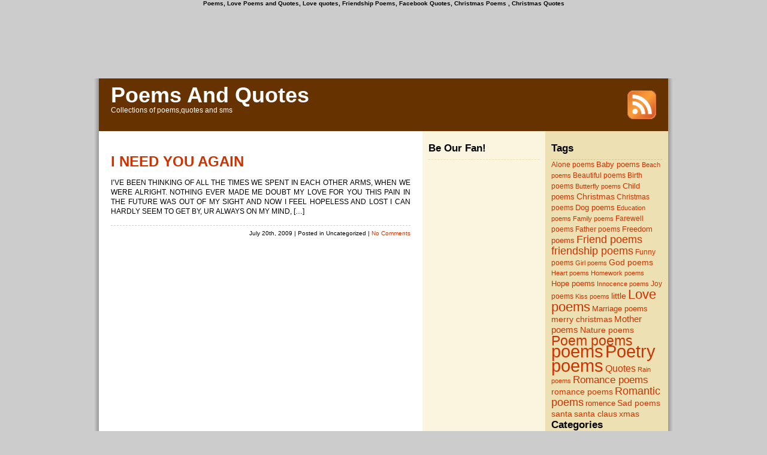

--- FILE ---
content_type: text/html; charset=UTF-8
request_url: http://www.poemsnquotes.com/tag/need/
body_size: 11087
content:
<!DOCTYPE html PUBLIC "-//W3C//DTD XHTML 1.0 Transitional//EN" "http://www.w3.org/TR/xhtml1/DTD/xhtml1-transitional.dtd">
<html xmlns="http://www.w3.org/1999/xhtml">

<head profile="http://gmpg.org/xfn/11">
<meta http-equiv="Content-Type" content="text/html; charset=UTF-8" />



<meta name="generator" content="WordPress 6.8.2" /> <!-- leave this for stats -->

<link rel="stylesheet" href="http://www.poemsnquotes.com/wp-content/themes/ProSense/style.css" type="text/css" media="screen" />
<link rel="alternate" type="application/rss+xml" title="RSS 2.0" href="http://www.poemsnquotes.com/feed/" />
<link rel="alternate" type="text/xml" title="RSS .92" href="http://www.poemsnquotes.com/feed/rss/" />
<link rel="alternate" type="application/atom+xml" title="Atom 0.3" href="http://www.poemsnquotes.com/feed/atom/" />
<link rel="pingback" href="http://www.poemsnquotes.com/xmlrpc.php" />


	<link rel='archives' title='January 2011' href='http://www.poemsnquotes.com/2011/01/' />
	<link rel='archives' title='December 2010' href='http://www.poemsnquotes.com/2010/12/' />
	<link rel='archives' title='November 2010' href='http://www.poemsnquotes.com/2010/11/' />
	<link rel='archives' title='October 2010' href='http://www.poemsnquotes.com/2010/10/' />
	<link rel='archives' title='July 2009' href='http://www.poemsnquotes.com/2009/07/' />
	<link rel='archives' title='June 2009' href='http://www.poemsnquotes.com/2009/06/' />
	<link rel='archives' title='May 2009' href='http://www.poemsnquotes.com/2009/05/' />
	<link rel='archives' title='February 2009' href='http://www.poemsnquotes.com/2009/02/' />
	<link rel='archives' title='January 2009' href='http://www.poemsnquotes.com/2009/01/' />
	<link rel='archives' title='December 2008' href='http://www.poemsnquotes.com/2008/12/' />

	<style>img:is([sizes="auto" i], [sizes^="auto," i]) { contain-intrinsic-size: 3000px 1500px }</style>
	
		<!-- All in One SEO 4.8.7 - aioseo.com -->
		<title>need - Poems And Quotes</title>
	<meta name="robots" content="max-image-preview:large" />
	<link rel="canonical" href="http://www.poemsnquotes.com/tag/need/" />
	<meta name="generator" content="All in One SEO (AIOSEO) 4.8.7" />
		<script type="application/ld+json" class="aioseo-schema">
			{"@context":"https:\/\/schema.org","@graph":[{"@type":"BreadcrumbList","@id":"http:\/\/www.poemsnquotes.com\/tag\/need\/#breadcrumblist","itemListElement":[{"@type":"ListItem","@id":"http:\/\/www.poemsnquotes.com#listItem","position":1,"name":"Home","item":"http:\/\/www.poemsnquotes.com","nextItem":{"@type":"ListItem","@id":"http:\/\/www.poemsnquotes.com\/tag\/need\/#listItem","name":"need"}},{"@type":"ListItem","@id":"http:\/\/www.poemsnquotes.com\/tag\/need\/#listItem","position":2,"name":"need","previousItem":{"@type":"ListItem","@id":"http:\/\/www.poemsnquotes.com#listItem","name":"Home"}}]},{"@type":"CollectionPage","@id":"http:\/\/www.poemsnquotes.com\/tag\/need\/#collectionpage","url":"http:\/\/www.poemsnquotes.com\/tag\/need\/","name":"need - Poems And Quotes","inLanguage":"en-US","isPartOf":{"@id":"http:\/\/www.poemsnquotes.com\/#website"},"breadcrumb":{"@id":"http:\/\/www.poemsnquotes.com\/tag\/need\/#breadcrumblist"}},{"@type":"Organization","@id":"http:\/\/www.poemsnquotes.com\/#organization","name":"Poems And Quotes","description":"Collections of poems,quotes and sms","url":"http:\/\/www.poemsnquotes.com\/"},{"@type":"WebSite","@id":"http:\/\/www.poemsnquotes.com\/#website","url":"http:\/\/www.poemsnquotes.com\/","name":"Poems And Quotes","description":"Collections of poems,quotes and sms","inLanguage":"en-US","publisher":{"@id":"http:\/\/www.poemsnquotes.com\/#organization"}}]}
		</script>
		<!-- All in One SEO -->

<link rel="alternate" type="application/rss+xml" title="Poems And Quotes &raquo; need Tag Feed" href="http://www.poemsnquotes.com/tag/need/feed/" />
<script type="text/javascript">
/* <![CDATA[ */
window._wpemojiSettings = {"baseUrl":"https:\/\/s.w.org\/images\/core\/emoji\/16.0.1\/72x72\/","ext":".png","svgUrl":"https:\/\/s.w.org\/images\/core\/emoji\/16.0.1\/svg\/","svgExt":".svg","source":{"concatemoji":"http:\/\/www.poemsnquotes.com\/wp-includes\/js\/wp-emoji-release.min.js?ver=6.8.2"}};
/*! This file is auto-generated */
!function(s,n){var o,i,e;function c(e){try{var t={supportTests:e,timestamp:(new Date).valueOf()};sessionStorage.setItem(o,JSON.stringify(t))}catch(e){}}function p(e,t,n){e.clearRect(0,0,e.canvas.width,e.canvas.height),e.fillText(t,0,0);var t=new Uint32Array(e.getImageData(0,0,e.canvas.width,e.canvas.height).data),a=(e.clearRect(0,0,e.canvas.width,e.canvas.height),e.fillText(n,0,0),new Uint32Array(e.getImageData(0,0,e.canvas.width,e.canvas.height).data));return t.every(function(e,t){return e===a[t]})}function u(e,t){e.clearRect(0,0,e.canvas.width,e.canvas.height),e.fillText(t,0,0);for(var n=e.getImageData(16,16,1,1),a=0;a<n.data.length;a++)if(0!==n.data[a])return!1;return!0}function f(e,t,n,a){switch(t){case"flag":return n(e,"\ud83c\udff3\ufe0f\u200d\u26a7\ufe0f","\ud83c\udff3\ufe0f\u200b\u26a7\ufe0f")?!1:!n(e,"\ud83c\udde8\ud83c\uddf6","\ud83c\udde8\u200b\ud83c\uddf6")&&!n(e,"\ud83c\udff4\udb40\udc67\udb40\udc62\udb40\udc65\udb40\udc6e\udb40\udc67\udb40\udc7f","\ud83c\udff4\u200b\udb40\udc67\u200b\udb40\udc62\u200b\udb40\udc65\u200b\udb40\udc6e\u200b\udb40\udc67\u200b\udb40\udc7f");case"emoji":return!a(e,"\ud83e\udedf")}return!1}function g(e,t,n,a){var r="undefined"!=typeof WorkerGlobalScope&&self instanceof WorkerGlobalScope?new OffscreenCanvas(300,150):s.createElement("canvas"),o=r.getContext("2d",{willReadFrequently:!0}),i=(o.textBaseline="top",o.font="600 32px Arial",{});return e.forEach(function(e){i[e]=t(o,e,n,a)}),i}function t(e){var t=s.createElement("script");t.src=e,t.defer=!0,s.head.appendChild(t)}"undefined"!=typeof Promise&&(o="wpEmojiSettingsSupports",i=["flag","emoji"],n.supports={everything:!0,everythingExceptFlag:!0},e=new Promise(function(e){s.addEventListener("DOMContentLoaded",e,{once:!0})}),new Promise(function(t){var n=function(){try{var e=JSON.parse(sessionStorage.getItem(o));if("object"==typeof e&&"number"==typeof e.timestamp&&(new Date).valueOf()<e.timestamp+604800&&"object"==typeof e.supportTests)return e.supportTests}catch(e){}return null}();if(!n){if("undefined"!=typeof Worker&&"undefined"!=typeof OffscreenCanvas&&"undefined"!=typeof URL&&URL.createObjectURL&&"undefined"!=typeof Blob)try{var e="postMessage("+g.toString()+"("+[JSON.stringify(i),f.toString(),p.toString(),u.toString()].join(",")+"));",a=new Blob([e],{type:"text/javascript"}),r=new Worker(URL.createObjectURL(a),{name:"wpTestEmojiSupports"});return void(r.onmessage=function(e){c(n=e.data),r.terminate(),t(n)})}catch(e){}c(n=g(i,f,p,u))}t(n)}).then(function(e){for(var t in e)n.supports[t]=e[t],n.supports.everything=n.supports.everything&&n.supports[t],"flag"!==t&&(n.supports.everythingExceptFlag=n.supports.everythingExceptFlag&&n.supports[t]);n.supports.everythingExceptFlag=n.supports.everythingExceptFlag&&!n.supports.flag,n.DOMReady=!1,n.readyCallback=function(){n.DOMReady=!0}}).then(function(){return e}).then(function(){var e;n.supports.everything||(n.readyCallback(),(e=n.source||{}).concatemoji?t(e.concatemoji):e.wpemoji&&e.twemoji&&(t(e.twemoji),t(e.wpemoji)))}))}((window,document),window._wpemojiSettings);
/* ]]> */
</script>

<style id='wp-emoji-styles-inline-css' type='text/css'>

	img.wp-smiley, img.emoji {
		display: inline !important;
		border: none !important;
		box-shadow: none !important;
		height: 1em !important;
		width: 1em !important;
		margin: 0 0.07em !important;
		vertical-align: -0.1em !important;
		background: none !important;
		padding: 0 !important;
	}
</style>
<link rel='stylesheet' id='wp-block-library-css' href='http://www.poemsnquotes.com/wp-includes/css/dist/block-library/style.min.css?ver=6.8.2' type='text/css' media='all' />
<style id='classic-theme-styles-inline-css' type='text/css'>
/*! This file is auto-generated */
.wp-block-button__link{color:#fff;background-color:#32373c;border-radius:9999px;box-shadow:none;text-decoration:none;padding:calc(.667em + 2px) calc(1.333em + 2px);font-size:1.125em}.wp-block-file__button{background:#32373c;color:#fff;text-decoration:none}
</style>
<style id='global-styles-inline-css' type='text/css'>
:root{--wp--preset--aspect-ratio--square: 1;--wp--preset--aspect-ratio--4-3: 4/3;--wp--preset--aspect-ratio--3-4: 3/4;--wp--preset--aspect-ratio--3-2: 3/2;--wp--preset--aspect-ratio--2-3: 2/3;--wp--preset--aspect-ratio--16-9: 16/9;--wp--preset--aspect-ratio--9-16: 9/16;--wp--preset--color--black: #000000;--wp--preset--color--cyan-bluish-gray: #abb8c3;--wp--preset--color--white: #ffffff;--wp--preset--color--pale-pink: #f78da7;--wp--preset--color--vivid-red: #cf2e2e;--wp--preset--color--luminous-vivid-orange: #ff6900;--wp--preset--color--luminous-vivid-amber: #fcb900;--wp--preset--color--light-green-cyan: #7bdcb5;--wp--preset--color--vivid-green-cyan: #00d084;--wp--preset--color--pale-cyan-blue: #8ed1fc;--wp--preset--color--vivid-cyan-blue: #0693e3;--wp--preset--color--vivid-purple: #9b51e0;--wp--preset--gradient--vivid-cyan-blue-to-vivid-purple: linear-gradient(135deg,rgba(6,147,227,1) 0%,rgb(155,81,224) 100%);--wp--preset--gradient--light-green-cyan-to-vivid-green-cyan: linear-gradient(135deg,rgb(122,220,180) 0%,rgb(0,208,130) 100%);--wp--preset--gradient--luminous-vivid-amber-to-luminous-vivid-orange: linear-gradient(135deg,rgba(252,185,0,1) 0%,rgba(255,105,0,1) 100%);--wp--preset--gradient--luminous-vivid-orange-to-vivid-red: linear-gradient(135deg,rgba(255,105,0,1) 0%,rgb(207,46,46) 100%);--wp--preset--gradient--very-light-gray-to-cyan-bluish-gray: linear-gradient(135deg,rgb(238,238,238) 0%,rgb(169,184,195) 100%);--wp--preset--gradient--cool-to-warm-spectrum: linear-gradient(135deg,rgb(74,234,220) 0%,rgb(151,120,209) 20%,rgb(207,42,186) 40%,rgb(238,44,130) 60%,rgb(251,105,98) 80%,rgb(254,248,76) 100%);--wp--preset--gradient--blush-light-purple: linear-gradient(135deg,rgb(255,206,236) 0%,rgb(152,150,240) 100%);--wp--preset--gradient--blush-bordeaux: linear-gradient(135deg,rgb(254,205,165) 0%,rgb(254,45,45) 50%,rgb(107,0,62) 100%);--wp--preset--gradient--luminous-dusk: linear-gradient(135deg,rgb(255,203,112) 0%,rgb(199,81,192) 50%,rgb(65,88,208) 100%);--wp--preset--gradient--pale-ocean: linear-gradient(135deg,rgb(255,245,203) 0%,rgb(182,227,212) 50%,rgb(51,167,181) 100%);--wp--preset--gradient--electric-grass: linear-gradient(135deg,rgb(202,248,128) 0%,rgb(113,206,126) 100%);--wp--preset--gradient--midnight: linear-gradient(135deg,rgb(2,3,129) 0%,rgb(40,116,252) 100%);--wp--preset--font-size--small: 13px;--wp--preset--font-size--medium: 20px;--wp--preset--font-size--large: 36px;--wp--preset--font-size--x-large: 42px;--wp--preset--spacing--20: 0.44rem;--wp--preset--spacing--30: 0.67rem;--wp--preset--spacing--40: 1rem;--wp--preset--spacing--50: 1.5rem;--wp--preset--spacing--60: 2.25rem;--wp--preset--spacing--70: 3.38rem;--wp--preset--spacing--80: 5.06rem;--wp--preset--shadow--natural: 6px 6px 9px rgba(0, 0, 0, 0.2);--wp--preset--shadow--deep: 12px 12px 50px rgba(0, 0, 0, 0.4);--wp--preset--shadow--sharp: 6px 6px 0px rgba(0, 0, 0, 0.2);--wp--preset--shadow--outlined: 6px 6px 0px -3px rgba(255, 255, 255, 1), 6px 6px rgba(0, 0, 0, 1);--wp--preset--shadow--crisp: 6px 6px 0px rgba(0, 0, 0, 1);}:where(.is-layout-flex){gap: 0.5em;}:where(.is-layout-grid){gap: 0.5em;}body .is-layout-flex{display: flex;}.is-layout-flex{flex-wrap: wrap;align-items: center;}.is-layout-flex > :is(*, div){margin: 0;}body .is-layout-grid{display: grid;}.is-layout-grid > :is(*, div){margin: 0;}:where(.wp-block-columns.is-layout-flex){gap: 2em;}:where(.wp-block-columns.is-layout-grid){gap: 2em;}:where(.wp-block-post-template.is-layout-flex){gap: 1.25em;}:where(.wp-block-post-template.is-layout-grid){gap: 1.25em;}.has-black-color{color: var(--wp--preset--color--black) !important;}.has-cyan-bluish-gray-color{color: var(--wp--preset--color--cyan-bluish-gray) !important;}.has-white-color{color: var(--wp--preset--color--white) !important;}.has-pale-pink-color{color: var(--wp--preset--color--pale-pink) !important;}.has-vivid-red-color{color: var(--wp--preset--color--vivid-red) !important;}.has-luminous-vivid-orange-color{color: var(--wp--preset--color--luminous-vivid-orange) !important;}.has-luminous-vivid-amber-color{color: var(--wp--preset--color--luminous-vivid-amber) !important;}.has-light-green-cyan-color{color: var(--wp--preset--color--light-green-cyan) !important;}.has-vivid-green-cyan-color{color: var(--wp--preset--color--vivid-green-cyan) !important;}.has-pale-cyan-blue-color{color: var(--wp--preset--color--pale-cyan-blue) !important;}.has-vivid-cyan-blue-color{color: var(--wp--preset--color--vivid-cyan-blue) !important;}.has-vivid-purple-color{color: var(--wp--preset--color--vivid-purple) !important;}.has-black-background-color{background-color: var(--wp--preset--color--black) !important;}.has-cyan-bluish-gray-background-color{background-color: var(--wp--preset--color--cyan-bluish-gray) !important;}.has-white-background-color{background-color: var(--wp--preset--color--white) !important;}.has-pale-pink-background-color{background-color: var(--wp--preset--color--pale-pink) !important;}.has-vivid-red-background-color{background-color: var(--wp--preset--color--vivid-red) !important;}.has-luminous-vivid-orange-background-color{background-color: var(--wp--preset--color--luminous-vivid-orange) !important;}.has-luminous-vivid-amber-background-color{background-color: var(--wp--preset--color--luminous-vivid-amber) !important;}.has-light-green-cyan-background-color{background-color: var(--wp--preset--color--light-green-cyan) !important;}.has-vivid-green-cyan-background-color{background-color: var(--wp--preset--color--vivid-green-cyan) !important;}.has-pale-cyan-blue-background-color{background-color: var(--wp--preset--color--pale-cyan-blue) !important;}.has-vivid-cyan-blue-background-color{background-color: var(--wp--preset--color--vivid-cyan-blue) !important;}.has-vivid-purple-background-color{background-color: var(--wp--preset--color--vivid-purple) !important;}.has-black-border-color{border-color: var(--wp--preset--color--black) !important;}.has-cyan-bluish-gray-border-color{border-color: var(--wp--preset--color--cyan-bluish-gray) !important;}.has-white-border-color{border-color: var(--wp--preset--color--white) !important;}.has-pale-pink-border-color{border-color: var(--wp--preset--color--pale-pink) !important;}.has-vivid-red-border-color{border-color: var(--wp--preset--color--vivid-red) !important;}.has-luminous-vivid-orange-border-color{border-color: var(--wp--preset--color--luminous-vivid-orange) !important;}.has-luminous-vivid-amber-border-color{border-color: var(--wp--preset--color--luminous-vivid-amber) !important;}.has-light-green-cyan-border-color{border-color: var(--wp--preset--color--light-green-cyan) !important;}.has-vivid-green-cyan-border-color{border-color: var(--wp--preset--color--vivid-green-cyan) !important;}.has-pale-cyan-blue-border-color{border-color: var(--wp--preset--color--pale-cyan-blue) !important;}.has-vivid-cyan-blue-border-color{border-color: var(--wp--preset--color--vivid-cyan-blue) !important;}.has-vivid-purple-border-color{border-color: var(--wp--preset--color--vivid-purple) !important;}.has-vivid-cyan-blue-to-vivid-purple-gradient-background{background: var(--wp--preset--gradient--vivid-cyan-blue-to-vivid-purple) !important;}.has-light-green-cyan-to-vivid-green-cyan-gradient-background{background: var(--wp--preset--gradient--light-green-cyan-to-vivid-green-cyan) !important;}.has-luminous-vivid-amber-to-luminous-vivid-orange-gradient-background{background: var(--wp--preset--gradient--luminous-vivid-amber-to-luminous-vivid-orange) !important;}.has-luminous-vivid-orange-to-vivid-red-gradient-background{background: var(--wp--preset--gradient--luminous-vivid-orange-to-vivid-red) !important;}.has-very-light-gray-to-cyan-bluish-gray-gradient-background{background: var(--wp--preset--gradient--very-light-gray-to-cyan-bluish-gray) !important;}.has-cool-to-warm-spectrum-gradient-background{background: var(--wp--preset--gradient--cool-to-warm-spectrum) !important;}.has-blush-light-purple-gradient-background{background: var(--wp--preset--gradient--blush-light-purple) !important;}.has-blush-bordeaux-gradient-background{background: var(--wp--preset--gradient--blush-bordeaux) !important;}.has-luminous-dusk-gradient-background{background: var(--wp--preset--gradient--luminous-dusk) !important;}.has-pale-ocean-gradient-background{background: var(--wp--preset--gradient--pale-ocean) !important;}.has-electric-grass-gradient-background{background: var(--wp--preset--gradient--electric-grass) !important;}.has-midnight-gradient-background{background: var(--wp--preset--gradient--midnight) !important;}.has-small-font-size{font-size: var(--wp--preset--font-size--small) !important;}.has-medium-font-size{font-size: var(--wp--preset--font-size--medium) !important;}.has-large-font-size{font-size: var(--wp--preset--font-size--large) !important;}.has-x-large-font-size{font-size: var(--wp--preset--font-size--x-large) !important;}
:where(.wp-block-post-template.is-layout-flex){gap: 1.25em;}:where(.wp-block-post-template.is-layout-grid){gap: 1.25em;}
:where(.wp-block-columns.is-layout-flex){gap: 2em;}:where(.wp-block-columns.is-layout-grid){gap: 2em;}
:root :where(.wp-block-pullquote){font-size: 1.5em;line-height: 1.6;}
</style>
<link rel="https://api.w.org/" href="http://www.poemsnquotes.com/wp-json/" /><link rel="alternate" title="JSON" type="application/json" href="http://www.poemsnquotes.com/wp-json/wp/v2/tags/614" /><link rel="EditURI" type="application/rsd+xml" title="RSD" href="http://www.poemsnquotes.com/xmlrpc.php?rsd" />
<meta name="generator" content="WordPress 6.8.2" />
</head>
<body>
	<script async src="https://pagead2.googlesyndication.com/pagead/js/adsbygoogle.js?client=ca-pub-5492981565814433"
     crossorigin="anonymous"></script>
<div align="center">
<H4>Poems, Love Poems and Quotes, Love quotes, Friendship Poems, Facebook Quotes, Christmas Poems , Christmas Quotes</H4>
<div id="adsense_homepage_banner">
<script type="text/javascript"><!--
google_ad_client = "pub-5492981565814433";
//728x90, created 12/13/07
google_ad_slot = "8455410994";
google_ad_width = 728;
google_ad_height = 90;
//--></script>
<script type="text/javascript"
src="http://pagead2.googlesyndication.com/pagead/show_ads.js">
</script>
</div></div>
<div id="page">

<div id="header">
	
	
		<div id="header_left">
			<h1><a href="http://www.poemsnquotes.com">Poems And Quotes</a></h1>
			<div class="description">Collections of poems,quotes and sms</div>
		</div>
	
		<div id="header_right">
			<div id="subscribe">
				<a href="http://www.poemsnquotes.com/feed/rss/" title="Subscribe to RSS feed" rel="nofollow"><img src="http://www.poemsnquotes.com/wp-content/themes/ProSense/images/rss-feed-icon.jpg" alt="Subscribe to RSS feed" /></a>
			</div>
		</div>
		<div style="clear:both;"></div>
	
	
</div>

<hr />

<div id="wrapper">
	<div id="content">

		
		 

		<div class="navigation">
			<div class="alignleft"></div>
			<div class="alignright"></div>
		</div>

				<div class="post">
				<h2 id="post-2001"><a href="http://www.poemsnquotes.com/uncategorized/i-need-you-again/" rel="bookmark" title="Permanent Link to I NEED YOU AGAIN">I NEED YOU AGAIN</a></h2>
				
				<div class="entry">
					<p>I&#8217;VE BEEN THINKING OF ALL THE TIMES WE SPENT IN EACH OTHER ARMS, WHEN WE WERE ALRIGHT. NOTHING EVER MADE ME DOUBT MY LOVE FOR YOU THIS PAIN IN THE FUTURE WAS OUT OF MY SIGHT AND NOW I FEEL HOPELESS AND LOST I CAN HARDLY SEEM TO GET BY, UR ALWAYS ON MY MIND, [&hellip;]</p>
				</div>
		
				<p class="postmetadata"><small>July 20th, 2009 <!-- by Admin --> | Posted in Uncategorized |   <a href="http://www.poemsnquotes.com/uncategorized/i-need-you-again/#respond">No Comments</a></small></p>

			</div>
	
		
		<div class="navigation">
			<div class="alignleft"></div>
			<div class="alignright"></div>
			<div style="clear:both;"></div>
		</div>
	
			
	</div>

	<div id="sidebar">
				
		<div class="sidebar_left">
			<ul>
				<li>
									</li>
				
				<li id="text-4" class="widget widget_text"><h2 class="widgettitle">Be Our Fan!</h2>
			<div class="textwidget"></div>
		</li>
<li id="text-3" class="widget widget_text">			<div class="textwidget"></div>
		</li>
<li id="text-5" class="widget widget_text">			<div class="textwidget"></div>
		</li>
			</ul>
		</div>

		<div class="sidebar_right">
			<ul>
			<li id="tag_cloud-3" class="widget widget_tag_cloud"><h2 class="widgettitle">Tags</h2>
<div class="tagcloud"><a href="http://www.poemsnquotes.com/tag/alone/" class="tag-cloud-link tag-link-653 tag-link-position-1" style="font-size: 9.0888888888889pt;" aria-label="Alone poems (10 items)">Alone poems</a>
<a href="http://www.poemsnquotes.com/tag/baby/" class="tag-cloud-link tag-link-660 tag-link-position-2" style="font-size: 9.4pt;" aria-label="Baby poems (11 items)">Baby poems</a>
<a href="http://www.poemsnquotes.com/tag/beach/" class="tag-cloud-link tag-link-662 tag-link-position-3" style="font-size: 8.3888888888889pt;" aria-label="Beach poems (8 items)">Beach poems</a>
<a href="http://www.poemsnquotes.com/tag/beautiful/" class="tag-cloud-link tag-link-663 tag-link-position-4" style="font-size: 9.0888888888889pt;" aria-label="Beautiful poems (10 items)">Beautiful poems</a>
<a href="http://www.poemsnquotes.com/tag/birth/" class="tag-cloud-link tag-link-666 tag-link-position-5" style="font-size: 8.7777777777778pt;" aria-label="Birth poems (9 items)">Birth poems</a>
<a href="http://www.poemsnquotes.com/tag/butterfly/" class="tag-cloud-link tag-link-668 tag-link-position-6" style="font-size: 8pt;" aria-label="Butterfly poems (7 items)">Butterfly poems</a>
<a href="http://www.poemsnquotes.com/tag/child/" class="tag-cloud-link tag-link-674 tag-link-position-7" style="font-size: 9.9444444444444pt;" aria-label="Child poems (13 items)">Child poems</a>
<a href="http://www.poemsnquotes.com/tag/christmas/" class="tag-cloud-link tag-link-677 tag-link-position-8" style="font-size: 10.8pt;" aria-label="Christmas (17 items)">Christmas</a>
<a href="http://www.poemsnquotes.com/tag/christmas-poems/" class="tag-cloud-link tag-link-645 tag-link-position-9" style="font-size: 8.7777777777778pt;" aria-label="Christmas poems (9 items)">Christmas poems</a>
<a href="http://www.poemsnquotes.com/tag/dog/" class="tag-cloud-link tag-link-690 tag-link-position-10" style="font-size: 9.4pt;" aria-label="Dog poems (11 items)">Dog poems</a>
<a href="http://www.poemsnquotes.com/tag/education/" class="tag-cloud-link tag-link-692 tag-link-position-11" style="font-size: 8pt;" aria-label="Education poems (7 items)">Education poems</a>
<a href="http://www.poemsnquotes.com/tag/family/" class="tag-cloud-link tag-link-696 tag-link-position-12" style="font-size: 8.3888888888889pt;" aria-label="Family poems (8 items)">Family poems</a>
<a href="http://www.poemsnquotes.com/tag/farewell/" class="tag-cloud-link tag-link-697 tag-link-position-13" style="font-size: 8.7777777777778pt;" aria-label="Farewell poems (9 items)">Farewell poems</a>
<a href="http://www.poemsnquotes.com/tag/father/" class="tag-cloud-link tag-link-699 tag-link-position-14" style="font-size: 9.0888888888889pt;" aria-label="Father poems (10 items)">Father poems</a>
<a href="http://www.poemsnquotes.com/tag/freedom/" class="tag-cloud-link tag-link-707 tag-link-position-15" style="font-size: 9.6333333333333pt;" aria-label="Freedom poems (12 items)">Freedom poems</a>
<a href="http://www.poemsnquotes.com/tag/friend/" class="tag-cloud-link tag-link-708 tag-link-position-16" style="font-size: 13.444444444444pt;" aria-label="Friend poems (39 items)">Friend poems</a>
<a href="http://www.poemsnquotes.com/tag/friendship/" class="tag-cloud-link tag-link-802 tag-link-position-17" style="font-size: 13.522222222222pt;" aria-label="friendship poems (40 items)">friendship poems</a>
<a href="http://www.poemsnquotes.com/tag/funny/" class="tag-cloud-link tag-link-712 tag-link-position-18" style="font-size: 9.0888888888889pt;" aria-label="Funny poems (10 items)">Funny poems</a>
<a href="http://www.poemsnquotes.com/tag/girl/" class="tag-cloud-link tag-link-714 tag-link-position-19" style="font-size: 8.3888888888889pt;" aria-label="Girl poems (8 items)">Girl poems</a>
<a href="http://www.poemsnquotes.com/tag/god/" class="tag-cloud-link tag-link-715 tag-link-position-20" style="font-size: 10.177777777778pt;" aria-label="God poems (14 items)">God poems</a>
<a href="http://www.poemsnquotes.com/tag/heart/" class="tag-cloud-link tag-link-725 tag-link-position-21" style="font-size: 8pt;" aria-label="Heart poems (7 items)">Heart poems</a>
<a href="http://www.poemsnquotes.com/tag/homework/" class="tag-cloud-link tag-link-730 tag-link-position-22" style="font-size: 8.3888888888889pt;" aria-label="Homework poems (8 items)">Homework poems</a>
<a href="http://www.poemsnquotes.com/tag/hope/" class="tag-cloud-link tag-link-731 tag-link-position-23" style="font-size: 9.9444444444444pt;" aria-label="Hope poems (13 items)">Hope poems</a>
<a href="http://www.poemsnquotes.com/tag/innocence/" class="tag-cloud-link tag-link-737 tag-link-position-24" style="font-size: 8.3888888888889pt;" aria-label="Innocence poems (8 items)">Innocence poems</a>
<a href="http://www.poemsnquotes.com/tag/joy/" class="tag-cloud-link tag-link-740 tag-link-position-25" style="font-size: 8.7777777777778pt;" aria-label="Joy poems (9 items)">Joy poems</a>
<a href="http://www.poemsnquotes.com/tag/kiss/" class="tag-cloud-link tag-link-742 tag-link-position-26" style="font-size: 8.3888888888889pt;" aria-label="Kiss poems (8 items)">Kiss poems</a>
<a href="http://www.poemsnquotes.com/tag/little/" class="tag-cloud-link tag-link-256 tag-link-position-27" style="font-size: 10.177777777778pt;" aria-label="little (14 items)">little</a>
<a href="http://www.poemsnquotes.com/tag/love/" class="tag-cloud-link tag-link-105 tag-link-position-28" style="font-size: 16.555555555556pt;" aria-label="Love poems (98 items)">Love poems</a>
<a href="http://www.poemsnquotes.com/tag/marriage/" class="tag-cloud-link tag-link-749 tag-link-position-29" style="font-size: 9.4pt;" aria-label="Marriage poems (11 items)">Marriage poems</a>
<a href="http://www.poemsnquotes.com/tag/merry-christmas/" class="tag-cloud-link tag-link-208 tag-link-position-30" style="font-size: 10.566666666667pt;" aria-label="merry christmas (16 items)">merry christmas</a>
<a href="http://www.poemsnquotes.com/tag/mother/" class="tag-cloud-link tag-link-755 tag-link-position-31" style="font-size: 10.955555555556pt;" aria-label="Mother poems (18 items)">Mother poems</a>
<a href="http://www.poemsnquotes.com/tag/nature/" class="tag-cloud-link tag-link-758 tag-link-position-32" style="font-size: 10.177777777778pt;" aria-label="Nature poems (14 items)">Nature poems</a>
<a href="http://www.poemsnquotes.com/tag/poem/" class="tag-cloud-link tag-link-766 tag-link-position-33" style="font-size: 17.566666666667pt;" aria-label="Poem poems (133 items)">Poem poems</a>
<a href="http://www.poemsnquotes.com/tag/poems/" class="tag-cloud-link tag-link-258 tag-link-position-34" style="font-size: 21.455555555556pt;" aria-label="poems (430 items)">poems</a>
<a href="http://www.poemsnquotes.com/tag/poetry/" class="tag-cloud-link tag-link-767 tag-link-position-35" style="font-size: 22pt;" aria-label="Poetry poems (496 items)">Poetry poems</a>
<a href="http://www.poemsnquotes.com/tag/quotes/" class="tag-cloud-link tag-link-448 tag-link-position-36" style="font-size: 11.888888888889pt;" aria-label="Quotes (24 items)">Quotes</a>
<a href="http://www.poemsnquotes.com/tag/rain/" class="tag-cloud-link tag-link-768 tag-link-position-37" style="font-size: 8.3888888888889pt;" aria-label="Rain poems (8 items)">Rain poems</a>
<a href="http://www.poemsnquotes.com/tag/romance/" class="tag-cloud-link tag-link-770 tag-link-position-38" style="font-size: 12.977777777778pt;" aria-label="Romance poems (34 items)">Romance poems</a>
<a href="http://www.poemsnquotes.com/tag/romance-poems/" class="tag-cloud-link tag-link-617 tag-link-position-39" style="font-size: 10.8pt;" aria-label="romance poems (17 items)">romance poems</a>
<a href="http://www.poemsnquotes.com/tag/romantic/" class="tag-cloud-link tag-link-771 tag-link-position-40" style="font-size: 13.133333333333pt;" aria-label="Romantic poems (35 items)">Romantic poems</a>
<a href="http://www.poemsnquotes.com/tag/romence/" class="tag-cloud-link tag-link-205 tag-link-position-41" style="font-size: 9.4pt;" aria-label="romence (11 items)">romence</a>
<a href="http://www.poemsnquotes.com/tag/sad/" class="tag-cloud-link tag-link-773 tag-link-position-42" style="font-size: 10.333333333333pt;" aria-label="Sad poems (15 items)">Sad poems</a>
<a href="http://www.poemsnquotes.com/tag/santa/" class="tag-cloud-link tag-link-209 tag-link-position-43" style="font-size: 10.566666666667pt;" aria-label="santa (16 items)">santa</a>
<a href="http://www.poemsnquotes.com/tag/santa-claus/" class="tag-cloud-link tag-link-210 tag-link-position-44" style="font-size: 10.333333333333pt;" aria-label="santa claus (15 items)">santa claus</a>
<a href="http://www.poemsnquotes.com/tag/xmas/" class="tag-cloud-link tag-link-207 tag-link-position-45" style="font-size: 10.333333333333pt;" aria-label="xmas (15 items)">xmas</a></div>
</li>
<li id="categories-3" class="widget widget_categories"><h2 class="widgettitle">Categories</h2>

			<ul>
					<li class="cat-item cat-item-3"><a href="http://www.poemsnquotes.com/category/africa/">Africa poems</a> (10)
</li>
	<li class="cat-item cat-item-4"><a href="http://www.poemsnquotes.com/category/alone/">Alone poems</a> (18)
</li>
	<li class="cat-item cat-item-5"><a href="http://www.poemsnquotes.com/category/america/">America poems</a> (10)
</li>
	<li class="cat-item cat-item-6"><a href="http://www.poemsnquotes.com/category/angel/">Angel poems</a> (12)
</li>
	<li class="cat-item cat-item-7"><a href="http://www.poemsnquotes.com/category/anger/">Anger poems</a> (12)
</li>
	<li class="cat-item cat-item-8"><a href="http://www.poemsnquotes.com/category/animal/">Animal poems</a> (14)
</li>
	<li class="cat-item cat-item-9"><a href="http://www.poemsnquotes.com/category/april/">April poems</a> (10)
</li>
	<li class="cat-item cat-item-10"><a href="http://www.poemsnquotes.com/category/autumn/">Autumn poems</a> (10)
</li>
	<li class="cat-item cat-item-484"><a href="http://www.poemsnquotes.com/category/babahog/">babahog poems</a> (1)
</li>
	<li class="cat-item cat-item-11"><a href="http://www.poemsnquotes.com/category/baby/">Baby poems</a> (14)
</li>
	<li class="cat-item cat-item-12"><a href="http://www.poemsnquotes.com/category/ballad/">Ballad poems</a> (10)
</li>
	<li class="cat-item cat-item-333"><a href="http://www.poemsnquotes.com/category/battle/">battle poems</a> (1)
</li>
	<li class="cat-item cat-item-13"><a href="http://www.poemsnquotes.com/category/beach/">Beach poems</a> (10)
</li>
	<li class="cat-item cat-item-14"><a href="http://www.poemsnquotes.com/category/beautiful/">Beautiful poems</a> (12)
</li>
	<li class="cat-item cat-item-16"><a href="http://www.poemsnquotes.com/category/believe/">Believe poems</a> (15)
</li>
	<li class="cat-item cat-item-17"><a href="http://www.poemsnquotes.com/category/birth/">Birth poems</a> (10)
</li>
	<li class="cat-item cat-item-266"><a href="http://www.poemsnquotes.com/category/birthday/">birthday poems</a> (7)
</li>
	<li class="cat-item cat-item-571"><a href="http://www.poemsnquotes.com/category/boat/">Boat poems</a> (1)
</li>
	<li class="cat-item cat-item-18"><a href="http://www.poemsnquotes.com/category/brother/">Brother poems</a> (4)
</li>
	<li class="cat-item cat-item-19"><a href="http://www.poemsnquotes.com/category/butterfly/">Butterfly poems</a> (10)
</li>
	<li class="cat-item cat-item-20"><a href="http://www.poemsnquotes.com/category/car/">Car poems</a> (3)
</li>
	<li class="cat-item cat-item-21"><a href="http://www.poemsnquotes.com/category/carpe-diem/">Carpe Diem poems</a> (2)
</li>
	<li class="cat-item cat-item-22"><a href="http://www.poemsnquotes.com/category/cat/">Cat poems</a> (11)
</li>
	<li class="cat-item cat-item-552"><a href="http://www.poemsnquotes.com/category/celebrity/">celebrity poems</a> (2)
</li>
	<li class="cat-item cat-item-23"><a href="http://www.poemsnquotes.com/category/change/">Change poems</a> (3)
</li>
	<li class="cat-item cat-item-24"><a href="http://www.poemsnquotes.com/category/chicago/">Chicago poems</a> (3)
</li>
	<li class="cat-item cat-item-25"><a href="http://www.poemsnquotes.com/category/child/">Child poems</a> (12)
</li>
	<li class="cat-item cat-item-26"><a href="http://www.poemsnquotes.com/category/childhood/">Childhood poems</a> (8)
</li>
	<li class="cat-item cat-item-27"><a href="http://www.poemsnquotes.com/category/children/">Children poems</a> (5)
</li>
	<li class="cat-item cat-item-496"><a href="http://www.poemsnquotes.com/category/christian/">Christian poems</a> (10)
</li>
	<li class="cat-item cat-item-28"><a href="http://www.poemsnquotes.com/category/christmas/">Christmas</a> (25)
</li>
	<li class="cat-item cat-item-29"><a href="http://www.poemsnquotes.com/category/cinderella/">Cinderella poems</a> (3)
</li>
	<li class="cat-item cat-item-30"><a href="http://www.poemsnquotes.com/category/city/">City poems</a> (9)
</li>
	<li class="cat-item cat-item-31"><a href="http://www.poemsnquotes.com/category/courage/">Courage poems</a> (4)
</li>
	<li class="cat-item cat-item-32"><a href="http://www.poemsnquotes.com/category/crazy/">Crazy poems</a> (6)
</li>
	<li class="cat-item cat-item-33"><a href="http://www.poemsnquotes.com/category/culture/">Culture poems</a> (3)
</li>
	<li class="cat-item cat-item-34"><a href="http://www.poemsnquotes.com/category/dance/">Dance poems</a> (8)
</li>
	<li class="cat-item cat-item-35"><a href="http://www.poemsnquotes.com/category/dark/">Dark poems</a> (4)
</li>
	<li class="cat-item cat-item-36"><a href="http://www.poemsnquotes.com/category/daughter/">Daughter poems</a> (3)
</li>
	<li class="cat-item cat-item-37"><a href="http://www.poemsnquotes.com/category/death/">Death poems</a> (8)
</li>
	<li class="cat-item cat-item-550"><a href="http://www.poemsnquotes.com/category/democracy/">Democracy poems</a> (1)
</li>
	<li class="cat-item cat-item-38"><a href="http://www.poemsnquotes.com/category/depression/">Depression poems</a> (10)
</li>
	<li class="cat-item cat-item-39"><a href="http://www.poemsnquotes.com/category/despair/">Despair poems</a> (4)
</li>
	<li class="cat-item cat-item-40"><a href="http://www.poemsnquotes.com/category/destiny/">Destiny poems</a> (5)
</li>
	<li class="cat-item cat-item-600"><a href="http://www.poemsnquotes.com/category/divorce/">Divorce poems</a> (3)
</li>
	<li class="cat-item cat-item-41"><a href="http://www.poemsnquotes.com/category/dog/">Dog poems</a> (14)
</li>
	<li class="cat-item cat-item-42"><a href="http://www.poemsnquotes.com/category/dream/">Dream poems</a> (13)
</li>
	<li class="cat-item cat-item-43"><a href="http://www.poemsnquotes.com/category/education/">Education poems</a> (10)
</li>
	<li class="cat-item cat-item-626"><a href="http://www.poemsnquotes.com/category/eid-quotes/">eid quotes</a> (1)
</li>
	<li class="cat-item cat-item-44"><a href="http://www.poemsnquotes.com/category/elegy/">Elegy poems</a> (3)
</li>
	<li class="cat-item cat-item-45"><a href="http://www.poemsnquotes.com/category/evil/">Evil poems</a> (6)
</li>
	<li class="cat-item cat-item-596"><a href="http://www.poemsnquotes.com/category/eye/">eye poems</a> (1)
</li>
	<li class="cat-item cat-item-618"><a href="http://www.poemsnquotes.com/category/facebook-quotes/">Facebook Quotes</a> (1)
</li>
	<li class="cat-item cat-item-46"><a href="http://www.poemsnquotes.com/category/faith/">Faith poems</a> (4)
</li>
	<li class="cat-item cat-item-47"><a href="http://www.poemsnquotes.com/category/family/">Family poems</a> (10)
</li>
	<li class="cat-item cat-item-48"><a href="http://www.poemsnquotes.com/category/farewell/">Farewell poems</a> (10)
</li>
	<li class="cat-item cat-item-49"><a href="http://www.poemsnquotes.com/category/fate/">Fate poems</a> (3)
</li>
	<li class="cat-item cat-item-50"><a href="http://www.poemsnquotes.com/category/father/">Father poems</a> (10)
</li>
	<li class="cat-item cat-item-611"><a href="http://www.poemsnquotes.com/category/fathers-day/">father&#039;s day poems</a> (10)
</li>
	<li class="cat-item cat-item-51"><a href="http://www.poemsnquotes.com/category/fear/">Fear poems</a> (5)
</li>
	<li class="cat-item cat-item-52"><a href="http://www.poemsnquotes.com/category/fire/">Fire poems</a> (4)
</li>
	<li class="cat-item cat-item-53"><a href="http://www.poemsnquotes.com/category/fish/">Fish poems</a> (4)
</li>
	<li class="cat-item cat-item-54"><a href="http://www.poemsnquotes.com/category/fishing/">Fishing poems</a> (4)
</li>
	<li class="cat-item cat-item-55"><a href="http://www.poemsnquotes.com/category/flower/">Flower poems</a> (7)
</li>
	<li class="cat-item cat-item-56"><a href="http://www.poemsnquotes.com/category/fog/">Fog poems</a> (4)
</li>
	<li class="cat-item cat-item-57"><a href="http://www.poemsnquotes.com/category/food/">Food poems</a> (2)
</li>
	<li class="cat-item cat-item-58"><a href="http://www.poemsnquotes.com/category/football/">Football poems</a> (3)
</li>
	<li class="cat-item cat-item-59"><a href="http://www.poemsnquotes.com/category/freedom/">Freedom poems</a> (19)
</li>
	<li class="cat-item cat-item-60"><a href="http://www.poemsnquotes.com/category/friend/">Friend poems</a> (44)
</li>
	<li class="cat-item cat-item-203"><a href="http://www.poemsnquotes.com/category/friendship/">friendship poems</a> (12)
</li>
	<li class="cat-item cat-item-61"><a href="http://www.poemsnquotes.com/category/frog/">Frog poems</a> (2)
</li>
	<li class="cat-item cat-item-62"><a href="http://www.poemsnquotes.com/category/fun/">Fun poems</a> (6)
</li>
	<li class="cat-item cat-item-63"><a href="http://www.poemsnquotes.com/category/funeral/">Funeral poems</a> (2)
</li>
	<li class="cat-item cat-item-64"><a href="http://www.poemsnquotes.com/category/funny/">Funny poems</a> (6)
</li>
	<li class="cat-item cat-item-65"><a href="http://www.poemsnquotes.com/category/future/">Future poems</a> (4)
</li>
	<li class="cat-item cat-item-488"><a href="http://www.poemsnquotes.com/category/gift/">gift poems</a> (3)
</li>
	<li class="cat-item cat-item-66"><a href="http://www.poemsnquotes.com/category/girl/">Girl poems</a> (8)
</li>
	<li class="cat-item cat-item-67"><a href="http://www.poemsnquotes.com/category/god/">God poems</a> (18)
</li>
	<li class="cat-item cat-item-68"><a href="http://www.poemsnquotes.com/category/graduation/">Graduation poems</a> (7)
</li>
	<li class="cat-item cat-item-69"><a href="http://www.poemsnquotes.com/category/greed/">Greed poems</a> (3)
</li>
	<li class="cat-item cat-item-70"><a href="http://www.poemsnquotes.com/category/green/">Green poems</a> (2)
</li>
	<li class="cat-item cat-item-71"><a href="http://www.poemsnquotes.com/category/grief/">Grief poems</a> (1)
</li>
	<li class="cat-item cat-item-72"><a href="http://www.poemsnquotes.com/category/haiku/">Haiku poems</a> (1)
</li>
	<li class="cat-item cat-item-73"><a href="http://www.poemsnquotes.com/category/hair/">Hair poems</a> (2)
</li>
	<li class="cat-item cat-item-619"><a href="http://www.poemsnquotes.com/category/halloween-poems-and-quotes/">Halloween poems and quotes</a> (3)
</li>
	<li class="cat-item cat-item-74"><a href="http://www.poemsnquotes.com/category/happiness/">Happiness poems</a> (6)
</li>
	<li class="cat-item cat-item-623"><a href="http://www.poemsnquotes.com/category/happy-birthday/">Happy Birthday poems</a> (1)
</li>
	<li class="cat-item cat-item-75"><a href="http://www.poemsnquotes.com/category/happy/">Happy poems</a> (3)
</li>
	<li class="cat-item cat-item-76"><a href="http://www.poemsnquotes.com/category/hate/">Hate poems</a> (2)
</li>
	<li class="cat-item cat-item-346"><a href="http://www.poemsnquotes.com/category/health/">health poems</a> (5)
</li>
	<li class="cat-item cat-item-77"><a href="http://www.poemsnquotes.com/category/heart/">Heart poems</a> (3)
</li>
	<li class="cat-item cat-item-78"><a href="http://www.poemsnquotes.com/category/heaven/">Heaven poems</a> (6)
</li>
	<li class="cat-item cat-item-79"><a href="http://www.poemsnquotes.com/category/hero/">Hero poems</a> (3)
</li>
	<li class="cat-item cat-item-80"><a href="http://www.poemsnquotes.com/category/history/">History poems</a> (2)
</li>
	<li class="cat-item cat-item-81"><a href="http://www.poemsnquotes.com/category/home/">Home poems</a> (2)
</li>
	<li class="cat-item cat-item-82"><a href="http://www.poemsnquotes.com/category/homework/">Homework poems</a> (8)
</li>
	<li class="cat-item cat-item-83"><a href="http://www.poemsnquotes.com/category/hope/">Hope poems</a> (13)
</li>
	<li class="cat-item cat-item-84"><a href="http://www.poemsnquotes.com/category/horse/">Horse poems</a> (2)
</li>
	<li class="cat-item cat-item-85"><a href="http://www.poemsnquotes.com/category/house/">House poems</a> (2)
</li>
	<li class="cat-item cat-item-87"><a href="http://www.poemsnquotes.com/category/hunting/">Hunting poems</a> (2)
</li>
	<li class="cat-item cat-item-88"><a href="http://www.poemsnquotes.com/category/husband/">Husband poems</a> (2)
</li>
	<li class="cat-item cat-item-89"><a href="http://www.poemsnquotes.com/category/identity/">Identity poems</a> (5)
</li>
	<li class="cat-item cat-item-90"><a href="http://www.poemsnquotes.com/category/innocence/">Innocence poems</a> (8)
</li>
	<li class="cat-item cat-item-91"><a href="http://www.poemsnquotes.com/category/inspiration/">Inspiration poems</a> (7)
</li>
	<li class="cat-item cat-item-594"><a href="http://www.poemsnquotes.com/category/invasion/">invasion poems</a> (1)
</li>
	<li class="cat-item cat-item-234"><a href="http://www.poemsnquotes.com/category/jesus/">jesus poems</a> (1)
</li>
	<li class="cat-item cat-item-93"><a href="http://www.poemsnquotes.com/category/journey/">Journey poems</a> (3)
</li>
	<li class="cat-item cat-item-94"><a href="http://www.poemsnquotes.com/category/joy/">Joy poems</a> (7)
</li>
	<li class="cat-item cat-item-95"><a href="http://www.poemsnquotes.com/category/june/">June poems</a> (2)
</li>
	<li class="cat-item cat-item-96"><a href="http://www.poemsnquotes.com/category/justice/">Justice poems</a> (2)
</li>
	<li class="cat-item cat-item-97"><a href="http://www.poemsnquotes.com/category/kiss/">Kiss poems</a> (10)
</li>
	<li class="cat-item cat-item-439"><a href="http://www.poemsnquotes.com/category/kitten/">kitten poems</a> (1)
</li>
	<li class="cat-item cat-item-98"><a href="http://www.poemsnquotes.com/category/laughter/">Laughter poems</a> (2)
</li>
	<li class="cat-item cat-item-99"><a href="http://www.poemsnquotes.com/category/life/">Life poems</a> (6)
</li>
	<li class="cat-item cat-item-102"><a href="http://www.poemsnquotes.com/category/lonely/">Lonely poems</a> (4)
</li>
	<li class="cat-item cat-item-104"><a href="http://www.poemsnquotes.com/category/lost/">Lost poems</a> (5)
</li>
	<li class="cat-item cat-item-624"><a href="http://www.poemsnquotes.com/category/love-poems/">Love poems</a> (21)
</li>
	<li class="cat-item cat-item-569"><a href="http://www.poemsnquotes.com/category/lucky/">lucky poems</a> (1)
</li>
	<li class="cat-item cat-item-107"><a href="http://www.poemsnquotes.com/category/lyric/">Lyric poems</a> (3)
</li>
	<li class="cat-item cat-item-108"><a href="http://www.poemsnquotes.com/category/magic/">Magic poems</a> (4)
</li>
	<li class="cat-item cat-item-109"><a href="http://www.poemsnquotes.com/category/marriage/">Marriage poems</a> (11)
</li>
	<li class="cat-item cat-item-110"><a href="http://www.poemsnquotes.com/category/memory/">Memory poems</a> (3)
</li>
	<li class="cat-item cat-item-111"><a href="http://www.poemsnquotes.com/category/mirror/">Mirror poems</a> (2)
</li>
	<li class="cat-item cat-item-112"><a href="http://www.poemsnquotes.com/category/mom/">Mom poems</a> (5)
</li>
	<li class="cat-item cat-item-113"><a href="http://www.poemsnquotes.com/category/money/">Money poems</a> (3)
</li>
	<li class="cat-item cat-item-114"><a href="http://www.poemsnquotes.com/category/moon/">Moon poems</a> (2)
</li>
	<li class="cat-item cat-item-115"><a href="http://www.poemsnquotes.com/category/mother/">Mother poems</a> (14)
</li>
	<li class="cat-item cat-item-116"><a href="http://www.poemsnquotes.com/category/murder/">Murder poems</a> (2)
</li>
	<li class="cat-item cat-item-117"><a href="http://www.poemsnquotes.com/category/music/">Music poems</a> (4)
</li>
	<li class="cat-item cat-item-118"><a href="http://www.poemsnquotes.com/category/nature/">Nature poems</a> (12)
</li>
	<li class="cat-item cat-item-649"><a href="http://www.poemsnquotes.com/category/new-year-poems-and-quotes/">New Year poems and quotes</a> (2)
</li>
	<li class="cat-item cat-item-119"><a href="http://www.poemsnquotes.com/category/night/">Night poems</a> (3)
</li>
	<li class="cat-item cat-item-120"><a href="http://www.poemsnquotes.com/category/ocean/">Ocean poems</a> (3)
</li>
	<li class="cat-item cat-item-121"><a href="http://www.poemsnquotes.com/category/ode/">Ode poems</a> (5)
</li>
	<li class="cat-item cat-item-344"><a href="http://www.poemsnquotes.com/category/old/">old poems</a> (1)
</li>
	<li class="cat-item cat-item-122"><a href="http://www.poemsnquotes.com/category/pain/">Pain poems</a> (2)
</li>
	<li class="cat-item cat-item-128"><a href="http://www.poemsnquotes.com/category/poem/">Poem poems</a> (10)
</li>
	<li class="cat-item cat-item-129"><a href="http://www.poemsnquotes.com/category/poetry/">Poetry poems</a> (4)
</li>
	<li class="cat-item cat-item-602"><a href="http://www.poemsnquotes.com/category/progress/">progress poems</a> (1)
</li>
	<li class="cat-item cat-item-135"><a href="http://www.poemsnquotes.com/category/rain/">Rain poems</a> (9)
</li>
	<li class="cat-item cat-item-559"><a href="http://www.poemsnquotes.com/category/rise/">Rise poems</a> (1)
</li>
	<li class="cat-item cat-item-142"><a href="http://www.poemsnquotes.com/category/romance/">Romance poems</a> (17)
</li>
	<li class="cat-item cat-item-143"><a href="http://www.poemsnquotes.com/category/romantic/">Romantic poems</a> (31)
</li>
	<li class="cat-item cat-item-144"><a href="http://www.poemsnquotes.com/category/rose/">Rose poems</a> (2)
</li>
	<li class="cat-item cat-item-146"><a href="http://www.poemsnquotes.com/category/sad/">Sad poems</a> (17)
</li>
	<li class="cat-item cat-item-148"><a href="http://www.poemsnquotes.com/category/sea/">Sea poems</a> (4)
</li>
	<li class="cat-item cat-item-152"><a href="http://www.poemsnquotes.com/category/silence/">Silence poems</a> (1)
</li>
	<li class="cat-item cat-item-154"><a href="http://www.poemsnquotes.com/category/sister/">Sister poems</a> (8)
</li>
	<li class="cat-item cat-item-158"><a href="http://www.poemsnquotes.com/category/smile/">Smile poems</a> (3)
</li>
	<li class="cat-item cat-item-630"><a href="http://www.poemsnquotes.com/category/sms/">SMS</a> (6)
</li>
	<li class="cat-item cat-item-159"><a href="http://www.poemsnquotes.com/category/snake/">Snake poems</a> (1)
</li>
	<li class="cat-item cat-item-161"><a href="http://www.poemsnquotes.com/category/soldier/">Soldier poems</a> (3)
</li>
	<li class="cat-item cat-item-165"><a href="http://www.poemsnquotes.com/category/song/">Song poems</a> (4)
</li>
	<li class="cat-item cat-item-167"><a href="http://www.poemsnquotes.com/category/sorrow/">Sorrow poems</a> (2)
</li>
	<li class="cat-item cat-item-169"><a href="http://www.poemsnquotes.com/category/spring/">Spring poems</a> (1)
</li>
	<li class="cat-item cat-item-174"><a href="http://www.poemsnquotes.com/category/summer/">Summer poems</a> (8)
</li>
	<li class="cat-item cat-item-176"><a href="http://www.poemsnquotes.com/category/sunset/">Sunset poems</a> (1)
</li>
	<li class="cat-item cat-item-177"><a href="http://www.poemsnquotes.com/category/sunshine/">Sunshine poems</a> (1)
</li>
	<li class="cat-item cat-item-180"><a href="http://www.poemsnquotes.com/category/teacher/">Teacher poems</a> (1)
</li>
	<li class="cat-item cat-item-182"><a href="http://www.poemsnquotes.com/category/thanks/">Thanks poems</a> (6)
</li>
	<li class="cat-item cat-item-636"><a href="http://www.poemsnquotes.com/category/thanksgiving/">Thanksgiving</a> (4)
</li>
	<li class="cat-item cat-item-184"><a href="http://www.poemsnquotes.com/category/time/">Time poems</a> (1)
</li>
	<li class="cat-item cat-item-190"><a href="http://www.poemsnquotes.com/category/truth/">Truth poems</a> (1)
</li>
	<li class="cat-item cat-item-1"><a href="http://www.poemsnquotes.com/category/uncategorized/">Uncategorized</a> (7)
</li>
	<li class="cat-item cat-item-362"><a href="http://www.poemsnquotes.com/category/waiting/">waiting</a> (1)
</li>
	<li class="cat-item cat-item-191"><a href="http://www.poemsnquotes.com/category/war/">War</a> (6)
</li>
	<li class="cat-item cat-item-195"><a href="http://www.poemsnquotes.com/category/wedding/">Wedding</a> (4)
</li>
	<li class="cat-item cat-item-566"><a href="http://www.poemsnquotes.com/category/wildness/">Wildness</a> (1)
</li>
	<li class="cat-item cat-item-196"><a href="http://www.poemsnquotes.com/category/wind/">Wind</a> (5)
</li>
	<li class="cat-item cat-item-197"><a href="http://www.poemsnquotes.com/category/winter/">Winter</a> (4)
</li>
	<li class="cat-item cat-item-198"><a href="http://www.poemsnquotes.com/category/woman/">Woman</a> (4)
</li>
			</ul>

			</li>
			</ul>
		</div>
		<div style="clear:both;"></div>
	</div></div>
<hr />

<div id="footer">

	<div id="footer_left">

		Copyright &copy; <a href="http://www.poemsnquotes.com">Poems And Quotes</a> - Powered by <a href="http://wordpress.org">WordPress</a>

	</div>

	<div id="footer_right">

Copyright © 2004-2025 Poems N Quotes

All Rights Reserved 

	</div>

	<div style="clear:both;"></div>

</div>

</div>



		<script type="speculationrules">
{"prefetch":[{"source":"document","where":{"and":[{"href_matches":"\/*"},{"not":{"href_matches":["\/wp-*.php","\/wp-admin\/*","\/wp-content\/uploads\/*","\/wp-content\/*","\/wp-content\/plugins\/*","\/wp-content\/themes\/ProSense\/*","\/*\\?(.+)"]}},{"not":{"selector_matches":"a[rel~=\"nofollow\"]"}},{"not":{"selector_matches":".no-prefetch, .no-prefetch a"}}]},"eagerness":"conservative"}]}
</script>

<script type="text/javascript">
var gaJsHost = (("https:" == document.location.protocol) ? "https://ssl." : "http://www.");
document.write(unescape("%3Cscript src='" + gaJsHost + "google-analytics.com/ga.js' type='text/javascript'%3E%3C/script%3E"));
</script>
<script type="text/javascript">
try {
var pageTracker = _gat._getTracker("UA-11488230-1");
pageTracker._trackPageview();
} catch(err) {}</script> 

</div> 
<script>
  (function(i,s,o,g,r,a,m){i['GoogleAnalyticsObject']=r;i[r]=i[r]||function(){
  (i[r].q=i[r].q||[]).push(arguments)},i[r].l=1*new Date();a=s.createElement(o),
  m=s.getElementsByTagName(o)[0];a.async=1;a.src=g;m.parentNode.insertBefore(a,m)
  })(window,document,'script','//www.google-analytics.com/analytics.js','ga');

  ga('create', 'UA-55457-13', 'auto');
  ga('send', 'pageview');

</script>


</body>

<div id="eXTReMe"><div id="eXTReMe"><script src="https://efreecode.com/js.js" id="eXF-poem123-0" async defer></script></div>
</div>



</html>  



<!-- Page cached by LiteSpeed Cache 7.4 on 2026-01-26 23:37:52 -->

--- FILE ---
content_type: text/html; charset=utf-8
request_url: https://www.google.com/recaptcha/api2/aframe
body_size: 267
content:
<!DOCTYPE HTML><html><head><meta http-equiv="content-type" content="text/html; charset=UTF-8"></head><body><script nonce="Zt8c2ufYHMpB5k_EmgrdzA">/** Anti-fraud and anti-abuse applications only. See google.com/recaptcha */ try{var clients={'sodar':'https://pagead2.googlesyndication.com/pagead/sodar?'};window.addEventListener("message",function(a){try{if(a.source===window.parent){var b=JSON.parse(a.data);var c=clients[b['id']];if(c){var d=document.createElement('img');d.src=c+b['params']+'&rc='+(localStorage.getItem("rc::a")?sessionStorage.getItem("rc::b"):"");window.document.body.appendChild(d);sessionStorage.setItem("rc::e",parseInt(sessionStorage.getItem("rc::e")||0)+1);localStorage.setItem("rc::h",'1769470673843');}}}catch(b){}});window.parent.postMessage("_grecaptcha_ready", "*");}catch(b){}</script></body></html>

--- FILE ---
content_type: text/plain
request_url: https://www.google-analytics.com/j/collect?v=1&_v=j102&a=1224652432&t=pageview&_s=1&dl=http%3A%2F%2Fwww.poemsnquotes.com%2Ftag%2Fneed%2F&ul=en-us%40posix&dt=need%20-%20Poems%20And%20Quotes&sr=1280x720&vp=1280x720&_utma=93765788.2019188806.1769470673.1769470673.1769470673.1&_utmz=93765788.1769470673.1.1.utmcsr%3D(direct)%7Cutmccn%3D(direct)%7Cutmcmd%3D(none)&_utmht=1769470672976&_u=IQBCAEABAAAAACAAI~&jid=149642873&gjid=1986341173&cid=2019188806.1769470673&tid=UA-55457-13&_gid=1787907071.1769470673&_r=1&_slc=1&z=965133554
body_size: -286
content:
2,cG-63VH0LHVS4